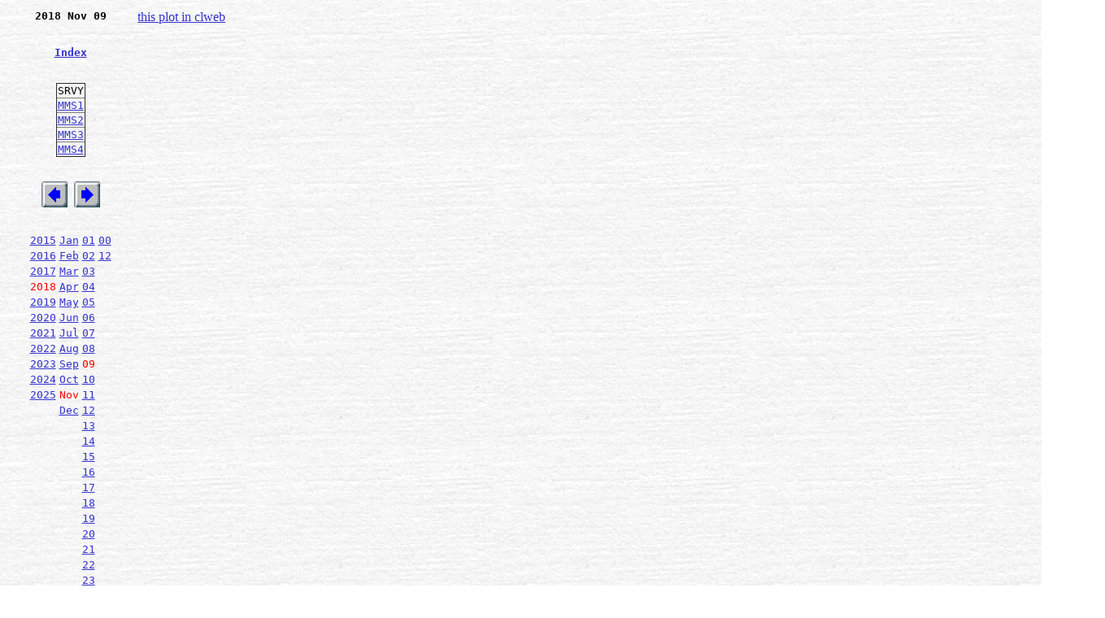

--- FILE ---
content_type: text/html; charset=UTF-8
request_url: https://clweb.irap.omp.eu/plots_mms.php?YEAR=2018&MONTH=11&DAY=9&HOUR=7&MINUTE=40&SECOND=0&VUE=MMS2_BRST&OP=eq
body_size: 8469
content:
<html>

<head>
<title>MMS plot</title>
<meta http-equiv=\"content-type\" content=\"text/html; charset=ISO-8859-1\">
</head>

<body  bgcolor=white background="../../images/image001.jpg" link="#3333cc" vlink="666699">

<TABLE border=0 cellpadding=4 cellspacing=0 width=1350>
<tbody>
<tr>
<td valign=top rowspan=1 colspan=1 width=150>
<div align=center>
<tt><B>
2018 Nov 09<br>
</div>
<br>
<br>
<div align=center>
<font color=#ff0000><A HREF=indexplots_mms.php>Index</A><br></font>
</div>
<br>
<br>
<TABLE BORDER=1 align=center STYLE='border-collapse:collapse'>
<TR><TD>SRVY</TD></TR>
<TR><TD><A HREF=plots_mms.php?YEAR=2018&MONTH=11&DAY=9&HOUR=7&MINUTE=40&SECONDE=0&VUE=MMS1_SRVY&OP=eq>MMS1</A></TD></TR><TR><TD><A HREF=plots_mms.php?YEAR=2018&MONTH=11&DAY=9&HOUR=7&MINUTE=40&SECONDE=0&VUE=MMS2_SRVY&OP=eq>MMS2</A></TD></TR><TR><TD><A HREF=plots_mms.php?YEAR=2018&MONTH=11&DAY=9&HOUR=7&MINUTE=40&SECONDE=0&VUE=MMS3_SRVY&OP=eq>MMS3</A></TD></TR><TR><TD><A HREF=plots_mms.php?YEAR=2018&MONTH=11&DAY=9&HOUR=7&MINUTE=40&SECONDE=0&VUE=MMS4_SRVY&OP=eq>MMS4</A></TD></TR></TABLE>
<br>
<br>
<div align=center>
<A HREF=plots_mms.php?YEAR=2018&MONTH=11&DAY=9&HOUR=7&MINUTE=40&SECOND=0&VUE=MMS2_BRST&OP=lt><img src="../../images/previous1.bmp" align="top"></A>
<A HREF=plots_mms.php?YEAR=2018&MONTH=11&DAY=9&HOUR=7&MINUTE=40&SECOND=0&VUE=MMS2_BRST&OP=gt><img src="../../images/next1.bmp" align="top"></A><br>
</div>
<br>
<br>
<TABLE align=center>
<TR><TD><A HREF=plots_mms.php?YEAR=2015&MONTH=11&DAY=9&HOUR=7&MINUTE=40&SECOND=0&VUE=MMS2_BRST&OP=eq&>2015</A>
</TD><TD><A HREF=plots_mms.php?YEAR=2018&MONTH=1&DAY=9&HOUR=7&MINUTE=40&SECOND=0&VUE=MMS2_BRST&OP=eq&>Jan</A>
</TD><TD><A HREF=plots_mms.php?YEAR=2018&MONTH=11&DAY=1&HOUR=7&MINUTE=40&SECOND=0&VUE=MMS2_BRST&OP=eq>01</A>
</TD><TD><A HREF=plots_mms.php?YEAR=2018&MONTH=11&DAY=9&HOUR=0&MINUTE=40&SECOND=0&VUE=MMS2_BRST&OP=eq>00</A>
</TD></TR><TR><TD><A HREF=plots_mms.php?YEAR=2016&MONTH=11&DAY=9&HOUR=7&MINUTE=40&SECOND=0&VUE=MMS2_BRST&OP=eq&>2016</A>
</TD><TD><A HREF=plots_mms.php?YEAR=2018&MONTH=2&DAY=9&HOUR=7&MINUTE=40&SECOND=0&VUE=MMS2_BRST&OP=eq&>Feb</A>
</TD><TD><A HREF=plots_mms.php?YEAR=2018&MONTH=11&DAY=2&HOUR=7&MINUTE=40&SECOND=0&VUE=MMS2_BRST&OP=eq>02</A>
</TD><TD><A HREF=plots_mms.php?YEAR=2018&MONTH=11&DAY=9&HOUR=12&MINUTE=40&SECOND=0&VUE=MMS2_BRST&OP=eq>12</A>
</TD></TR><TR><TD><A HREF=plots_mms.php?YEAR=2017&MONTH=11&DAY=9&HOUR=7&MINUTE=40&SECOND=0&VUE=MMS2_BRST&OP=eq&>2017</A>
</TD><TD><A HREF=plots_mms.php?YEAR=2018&MONTH=3&DAY=9&HOUR=7&MINUTE=40&SECOND=0&VUE=MMS2_BRST&OP=eq&>Mar</A>
</TD><TD><A HREF=plots_mms.php?YEAR=2018&MONTH=11&DAY=3&HOUR=7&MINUTE=40&SECOND=0&VUE=MMS2_BRST&OP=eq>03</A>
</TD><TD></TD></TR><TR><TD><font color=#ff0000>2018</color>
</TD><TD><A HREF=plots_mms.php?YEAR=2018&MONTH=4&DAY=9&HOUR=7&MINUTE=40&SECOND=0&VUE=MMS2_BRST&OP=eq&>Apr</A>
</TD><TD><A HREF=plots_mms.php?YEAR=2018&MONTH=11&DAY=4&HOUR=7&MINUTE=40&SECOND=0&VUE=MMS2_BRST&OP=eq>04</A>
</TD><TD></TD></TR><TR><TD><A HREF=plots_mms.php?YEAR=2019&MONTH=11&DAY=9&HOUR=7&MINUTE=40&SECOND=0&VUE=MMS2_BRST&OP=eq&>2019</A>
</TD><TD><A HREF=plots_mms.php?YEAR=2018&MONTH=5&DAY=9&HOUR=7&MINUTE=40&SECOND=0&VUE=MMS2_BRST&OP=eq&>May</A>
</TD><TD><A HREF=plots_mms.php?YEAR=2018&MONTH=11&DAY=5&HOUR=7&MINUTE=40&SECOND=0&VUE=MMS2_BRST&OP=eq>05</A>
</TD><TD></TD></TR><TR><TD><A HREF=plots_mms.php?YEAR=2020&MONTH=11&DAY=9&HOUR=7&MINUTE=40&SECOND=0&VUE=MMS2_BRST&OP=eq&>2020</A>
</TD><TD><A HREF=plots_mms.php?YEAR=2018&MONTH=6&DAY=9&HOUR=7&MINUTE=40&SECOND=0&VUE=MMS2_BRST&OP=eq&>Jun</A>
</TD><TD><A HREF=plots_mms.php?YEAR=2018&MONTH=11&DAY=6&HOUR=7&MINUTE=40&SECOND=0&VUE=MMS2_BRST&OP=eq>06</A>
</TD><TD></TD></TR><TR><TD><A HREF=plots_mms.php?YEAR=2021&MONTH=11&DAY=9&HOUR=7&MINUTE=40&SECOND=0&VUE=MMS2_BRST&OP=eq&>2021</A>
</TD><TD><A HREF=plots_mms.php?YEAR=2018&MONTH=7&DAY=9&HOUR=7&MINUTE=40&SECOND=0&VUE=MMS2_BRST&OP=eq&>Jul</A>
</TD><TD><A HREF=plots_mms.php?YEAR=2018&MONTH=11&DAY=7&HOUR=7&MINUTE=40&SECOND=0&VUE=MMS2_BRST&OP=eq>07</A>
</TD><TD></TD></TR><TR><TD><A HREF=plots_mms.php?YEAR=2022&MONTH=11&DAY=9&HOUR=7&MINUTE=40&SECOND=0&VUE=MMS2_BRST&OP=eq&>2022</A>
</TD><TD><A HREF=plots_mms.php?YEAR=2018&MONTH=8&DAY=9&HOUR=7&MINUTE=40&SECOND=0&VUE=MMS2_BRST&OP=eq&>Aug</A>
</TD><TD><A HREF=plots_mms.php?YEAR=2018&MONTH=11&DAY=8&HOUR=7&MINUTE=40&SECOND=0&VUE=MMS2_BRST&OP=eq>08</A>
</TD><TD></TD></TR><TR><TD><A HREF=plots_mms.php?YEAR=2023&MONTH=11&DAY=9&HOUR=7&MINUTE=40&SECOND=0&VUE=MMS2_BRST&OP=eq&>2023</A>
</TD><TD><A HREF=plots_mms.php?YEAR=2018&MONTH=9&DAY=9&HOUR=7&MINUTE=40&SECOND=0&VUE=MMS2_BRST&OP=eq&>Sep</A>
</TD><TD><font color=#ff0000>09</color>
</TD><TD></TD></TR><TR><TD><A HREF=plots_mms.php?YEAR=2024&MONTH=11&DAY=9&HOUR=7&MINUTE=40&SECOND=0&VUE=MMS2_BRST&OP=eq&>2024</A>
</TD><TD><A HREF=plots_mms.php?YEAR=2018&MONTH=10&DAY=9&HOUR=7&MINUTE=40&SECOND=0&VUE=MMS2_BRST&OP=eq&>Oct</A>
</TD><TD><A HREF=plots_mms.php?YEAR=2018&MONTH=11&DAY=10&HOUR=7&MINUTE=40&SECOND=0&VUE=MMS2_BRST&OP=eq>10</A>
</TD><TD></TD></TR><TR><TD><A HREF=plots_mms.php?YEAR=2025&MONTH=11&DAY=9&HOUR=7&MINUTE=40&SECOND=0&VUE=MMS2_BRST&OP=eq&>2025</A>
</TD><TD><font color=#ff0000>Nov</color>
</TD><TD><A HREF=plots_mms.php?YEAR=2018&MONTH=11&DAY=11&HOUR=7&MINUTE=40&SECOND=0&VUE=MMS2_BRST&OP=eq>11</A>
</TD><TD></TD></TR><TR><TD></TD><TD><A HREF=plots_mms.php?YEAR=2018&MONTH=12&DAY=9&HOUR=7&MINUTE=40&SECOND=0&VUE=MMS2_BRST&OP=eq&>Dec</A>
</TD><TD><A HREF=plots_mms.php?YEAR=2018&MONTH=11&DAY=12&HOUR=7&MINUTE=40&SECOND=0&VUE=MMS2_BRST&OP=eq>12</A>
</TD><TD></TD></TR><TR><TD></TD><TD></TD><TD><A HREF=plots_mms.php?YEAR=2018&MONTH=11&DAY=13&HOUR=7&MINUTE=40&SECOND=0&VUE=MMS2_BRST&OP=eq>13</A>
</TD><TD></TD></TR><TR><TD></TD><TD></TD><TD><A HREF=plots_mms.php?YEAR=2018&MONTH=11&DAY=14&HOUR=7&MINUTE=40&SECOND=0&VUE=MMS2_BRST&OP=eq>14</A>
</TD><TD></TD></TR><TR><TD></TD><TD></TD><TD><A HREF=plots_mms.php?YEAR=2018&MONTH=11&DAY=15&HOUR=7&MINUTE=40&SECOND=0&VUE=MMS2_BRST&OP=eq>15</A>
</TD><TD></TD></TR><TR><TD></TD><TD></TD><TD><A HREF=plots_mms.php?YEAR=2018&MONTH=11&DAY=16&HOUR=7&MINUTE=40&SECOND=0&VUE=MMS2_BRST&OP=eq>16</A>
</TD><TD></TD></TR><TR><TD></TD><TD></TD><TD><A HREF=plots_mms.php?YEAR=2018&MONTH=11&DAY=17&HOUR=7&MINUTE=40&SECOND=0&VUE=MMS2_BRST&OP=eq>17</A>
</TD><TD></TD></TR><TR><TD></TD><TD></TD><TD><A HREF=plots_mms.php?YEAR=2018&MONTH=11&DAY=18&HOUR=7&MINUTE=40&SECOND=0&VUE=MMS2_BRST&OP=eq>18</A>
</TD><TD></TD></TR><TR><TD></TD><TD></TD><TD><A HREF=plots_mms.php?YEAR=2018&MONTH=11&DAY=19&HOUR=7&MINUTE=40&SECOND=0&VUE=MMS2_BRST&OP=eq>19</A>
</TD><TD></TD></TR><TR><TD></TD><TD></TD><TD><A HREF=plots_mms.php?YEAR=2018&MONTH=11&DAY=20&HOUR=7&MINUTE=40&SECOND=0&VUE=MMS2_BRST&OP=eq>20</A>
</TD><TD></TD></TR><TR><TD></TD><TD></TD><TD><A HREF=plots_mms.php?YEAR=2018&MONTH=11&DAY=21&HOUR=7&MINUTE=40&SECOND=0&VUE=MMS2_BRST&OP=eq>21</A>
</TD><TD></TD></TR><TR><TD></TD><TD></TD><TD><A HREF=plots_mms.php?YEAR=2018&MONTH=11&DAY=22&HOUR=7&MINUTE=40&SECOND=0&VUE=MMS2_BRST&OP=eq>22</A>
</TD><TD></TD></TR><TR><TD></TD><TD></TD><TD><A HREF=plots_mms.php?YEAR=2018&MONTH=11&DAY=23&HOUR=7&MINUTE=40&SECOND=0&VUE=MMS2_BRST&OP=eq>23</A>
</TD><TD></TD></TR><TR><TD></TD><TD></TD><TD><A HREF=plots_mms.php?YEAR=2018&MONTH=11&DAY=24&HOUR=7&MINUTE=40&SECOND=0&VUE=MMS2_BRST&OP=eq>24</A>
</TD><TD></TD></TR><TR><TD></TD><TD></TD><TD><A HREF=plots_mms.php?YEAR=2018&MONTH=11&DAY=25&HOUR=7&MINUTE=40&SECOND=0&VUE=MMS2_BRST&OP=eq>25</A>
</TD><TD></TD></TR><TR><TD></TD><TD></TD><TD><A HREF=plots_mms.php?YEAR=2018&MONTH=11&DAY=26&HOUR=7&MINUTE=40&SECOND=0&VUE=MMS2_BRST&OP=eq>26</A>
</TD><TD></TD></TR><TR><TD></TD><TD></TD><TD><A HREF=plots_mms.php?YEAR=2018&MONTH=11&DAY=27&HOUR=7&MINUTE=40&SECOND=0&VUE=MMS2_BRST&OP=eq>27</A>
</TD><TD></TD></TR><TR><TD></TD><TD></TD><TD><A HREF=plots_mms.php?YEAR=2018&MONTH=11&DAY=28&HOUR=7&MINUTE=40&SECOND=0&VUE=MMS2_BRST&OP=eq>28</A>
</TD><TD></TD></TR><TR><TD></TD><TD></TD><TD><A HREF=plots_mms.php?YEAR=2018&MONTH=11&DAY=29&HOUR=7&MINUTE=40&SECOND=0&VUE=MMS2_BRST&OP=eq>29</A>
</TD><TD></TD></TR><TR><TD></TD><TD></TD><TD><A HREF=plots_mms.php?YEAR=2018&MONTH=11&DAY=30&HOUR=7&MINUTE=40&SECOND=0&VUE=MMS2_BRST&OP=eq>30</A>
</TD><TD></TD></TR><TR></TABLE>
</tt></B>
</td>
<td valign=top rowspan=1 colspan=1 width=600><a href='http://clweb.irap.omp.eu/cl/clweb_start.php?link=' target='_blank'>this plot in clweb</a><img src=></td>
<td valign=top rowspan=1 colspan=1 width=600><img src=></td>
</tr>
</tbody>
</table>


</body>
</html>
